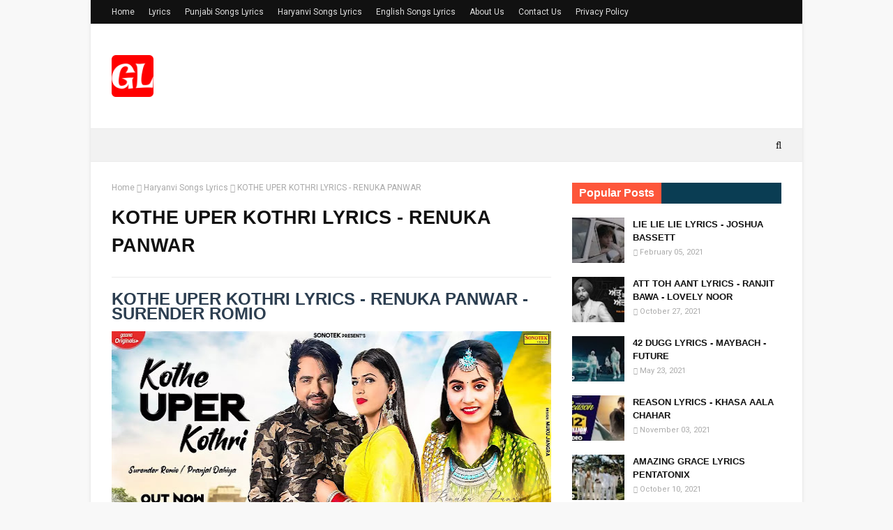

--- FILE ---
content_type: text/html; charset=utf-8
request_url: https://www.google.com/recaptcha/api2/aframe
body_size: 268
content:
<!DOCTYPE HTML><html><head><meta http-equiv="content-type" content="text/html; charset=UTF-8"></head><body><script nonce="eqW5SlRSctR2BQWzVEcD5A">/** Anti-fraud and anti-abuse applications only. See google.com/recaptcha */ try{var clients={'sodar':'https://pagead2.googlesyndication.com/pagead/sodar?'};window.addEventListener("message",function(a){try{if(a.source===window.parent){var b=JSON.parse(a.data);var c=clients[b['id']];if(c){var d=document.createElement('img');d.src=c+b['params']+'&rc='+(localStorage.getItem("rc::a")?sessionStorage.getItem("rc::b"):"");window.document.body.appendChild(d);sessionStorage.setItem("rc::e",parseInt(sessionStorage.getItem("rc::e")||0)+1);localStorage.setItem("rc::h",'1769003083004');}}}catch(b){}});window.parent.postMessage("_grecaptcha_ready", "*");}catch(b){}</script></body></html>

--- FILE ---
content_type: text/plain
request_url: https://www.google-analytics.com/j/collect?v=1&_v=j102&a=1208768316&t=pageview&_s=1&dl=https%3A%2F%2Fwww.lyricsgoat.com%2F2021%2F02%2Fkothe-uper-kothri-lyrics-renuka-panwar.html&ul=en-us%40posix&dt=KOTHE%20UPER%20KOTHRI%20LYRICS%20-%20RENUKA%20PANWAR&sr=1280x720&vp=1280x720&_u=IEBAAEABAAAAACAAI~&jid=610394985&gjid=371483124&cid=110974867.1769003081&tid=UA-168001535-3&_gid=1354638909.1769003081&_r=1&_slc=1&z=1601975235
body_size: -451
content:
2,cG-99BJK67C3C

--- FILE ---
content_type: text/javascript; charset=UTF-8
request_url: https://www.lyricsgoat.com/feeds/posts/default/-/Haryanvi%20Songs%20Lyrics?alt=json-in-script&max-results=3&callback=jQuery112409946943362456186_1769003081642&_=1769003081643
body_size: 4155
content:
// API callback
jQuery112409946943362456186_1769003081642({"version":"1.0","encoding":"UTF-8","feed":{"xmlns":"http://www.w3.org/2005/Atom","xmlns$openSearch":"http://a9.com/-/spec/opensearchrss/1.0/","xmlns$blogger":"http://schemas.google.com/blogger/2008","xmlns$georss":"http://www.georss.org/georss","xmlns$gd":"http://schemas.google.com/g/2005","xmlns$thr":"http://purl.org/syndication/thread/1.0","id":{"$t":"tag:blogger.com,1999:blog-8435989072852825576"},"updated":{"$t":"2024-11-06T08:42:06.612+05:30"},"category":[{"term":"English Songs Lyrics"},{"term":"Punjabi songs lyrics"},{"term":"Lyrics"},{"term":"Haryanvi Songs Lyrics"},{"term":"Bhojpuri Songs Lyrics"}],"title":{"type":"text","$t":"Goat Lyrics "},"subtitle":{"type":"html","$t":"Goat Lyrics is the one stop destination of all types of music lyrics. Here we provide lyrics of English, Hindi, Punjabi, Haryanvi and Bhojpuri songs.\nGoat Lyrics have more than 1000+ collection of songs lyrics available. Everyday we add new songs lyrics as soon as possible.\nGoat Lyrics provides you Latest and Old collection of Hindi, English, Punjabi, Haryanvi and Bhojpuri songs. \nGoat Lyrics aim is to deliver latest songs, latest Hindi songs lyrics, latest English songs lyrics to its users."},"link":[{"rel":"http://schemas.google.com/g/2005#feed","type":"application/atom+xml","href":"https:\/\/www.lyricsgoat.com\/feeds\/posts\/default"},{"rel":"self","type":"application/atom+xml","href":"https:\/\/www.blogger.com\/feeds\/8435989072852825576\/posts\/default\/-\/Haryanvi+Songs+Lyrics?alt=json-in-script\u0026max-results=3"},{"rel":"alternate","type":"text/html","href":"https:\/\/www.lyricsgoat.com\/search\/label\/Haryanvi%20Songs%20Lyrics"},{"rel":"hub","href":"http://pubsubhubbub.appspot.com/"},{"rel":"next","type":"application/atom+xml","href":"https:\/\/www.blogger.com\/feeds\/8435989072852825576\/posts\/default\/-\/Haryanvi+Songs+Lyrics\/-\/Haryanvi+Songs+Lyrics?alt=json-in-script\u0026start-index=4\u0026max-results=3"}],"author":[{"name":{"$t":"Unknown"},"email":{"$t":"noreply@blogger.com"},"gd$image":{"rel":"http://schemas.google.com/g/2005#thumbnail","width":"16","height":"16","src":"https:\/\/img1.blogblog.com\/img\/b16-rounded.gif"}}],"generator":{"version":"7.00","uri":"http://www.blogger.com","$t":"Blogger"},"openSearch$totalResults":{"$t":"144"},"openSearch$startIndex":{"$t":"1"},"openSearch$itemsPerPage":{"$t":"3"},"entry":[{"id":{"$t":"tag:blogger.com,1999:blog-8435989072852825576.post-808685869945595751"},"published":{"$t":"2021-11-03T23:49:00.003+05:30"},"updated":{"$t":"2021-11-03T23:49:26.048+05:30"},"category":[{"scheme":"http://www.blogger.com/atom/ns#","term":"Haryanvi Songs Lyrics"}],"title":{"type":"text","$t":"REASON LYRICS - KHASA AALA CHAHAR"},"content":{"type":"html","$t":"\t\n\t\u003Ch2\u003EREASON LYRICS - KHASA AALA CHAHAR - KHAAS REEL\u003C\/h2\u003E\u003Cp\u003E\n\t\u003Cimg alt=\"REASON LYRICS - KHASA AALA CHAHAR - KHAAS REEL\" height=\"360\" src=\"https:\/\/img.youtube.com\/vi\/IS1_l8Ja4S8\/maxresdefault.jpg\" title=\"REASON LYRICS - KHASA AALA CHAHAR - KHAAS REEL\" width=\"640\" \/\u003E\u0026nbsp;\u003C\/p\u003E\u003Cp\u003E\u0026nbsp;\u003Cb\u003EREASON \u003C\/b\u003ELyrics by \u003Cb\u003EKHASA AALA CHAHAR\u003C\/b\u003E is latest Haryanvi song 2021 from album \u003Cb\u003EKHAAS\u003C\/b\u003E \u003Cb\u003EREEL\u003C\/b\u003E. Lyrics of this song is written by \u003Cb\u003EKHASA AALA CHAHAR\u003C\/b\u003E. Music of this song is produced by \u003Cb\u003EGHANU MUSIC\u003C\/b\u003E. Video of this song is directed by \u003Cb\u003EMINTU PALHA\u003C\/b\u003E. This song is produced by \u003Cb\u003EGUNBIR SINGH SIDHU\u003C\/b\u003E and \u003Cb\u003EMANMORD SIDHU\u003C\/b\u003E. This song is composed by \u003Cb\u003EKHASA AALA CHAHAR\u003C\/b\u003E.\u003Cbr \/\u003E\u003C\/p\u003E\u003Ctable\u003E\n\u003Ctbody\u003E\u003Ctr style=\"font-weight: bold;\"\u003E\u003Ctd\u003ESinger\u003C\/td\u003E \u003Ctd\u003EKhasa Aala Chahar\u003C\/td\u003E\u003C\/tr\u003E\u003Ctr style=\"font-weight: bold;\"\u003E\u003Ctd\u003EComposer\u003Cbr \/\u003E\u003C\/td\u003E \u003Ctd\u003EKhasa Aala Chaha \u003C\/td\u003E\u003C\/tr\u003E\u003Ctr style=\"font-weight: bold;\"\u003E\u003Ctd\u003EMusic\u003C\/td\u003E \u003Ctd\u003EGhanu Musics\u003C\/td\u003E\u003C\/tr\u003E\u003Ctr style=\"font-weight: bold;\"\u003E\u003Ctd\u003ESong Writer\u003C\/td\u003E \u003Ctd\u003EKhasa Aala Chahar\u003C\/td\u003E\u003C\/tr\u003E\t\u003C\/tbody\u003E\u003C\/table\u003E\n\u003Ch3 style=\"text-align: center;\"\u003E\u003Cspan style=\"color: red;\"\u003EREASON Lyrics KHASA AALA CHAHAR\u003C\/span\u003E\u003Cbr \/\u003E\u003C\/h3\u003E\u003Cp style=\"text-align: center;\"\u003E\u003Cbr \/\u003E\u003C\/p\u003E\u003Cp style=\"text-align: center;\"\u003EHoya itefaak mulakaat hoi or\u003Cbr \/\u003E\nDil ki dil te baat hoi\u003Cbr \/\u003E\nDopahri main takrai or\u003Cbr \/\u003E\nTeri yaad main raat hoi\u003Cbr \/\u003E\nYa sari jo karamaat hoi in\u003Cbr \/\u003E\nSab chija ka reason tu\u003Cbr \/\u003E\n\u003Cbr \/\u003E\nHa reason tu bhai reason\u003Cbr \/\u003E\nTu mera dil te lia decision tu\u003Cbr \/\u003E\nVaise to mind lau su pr\u003Cbr \/\u003E\nDil te lia decision tu\u003Cbr \/\u003E\n\u003Cbr \/\u003E\nHa reason tu bhai reason\u003Cbr \/\u003E\nTu mera dil te lia decision tu\u003Cbr \/\u003E\nVaise to mind lau su pr\u003Cbr \/\u003E\nDil te lia decision tu ,,\u003Cbr \/\u003E\n\u003Cbr \/\u003E\nHo naak teri main koka tha\u003Cbr \/\u003E\nMoke pe marya choka tha\u003Cbr \/\u003E\nJiske chakra main aagya main\u003Cbr \/\u003E\nVo mirgtrishna dokha tha\u003Cbr \/\u003E\n\u003Cbr \/\u003E\nHo ankhya main tere syahi thi\u003Cbr \/\u003E\nTu chori nahi tabahi thi\u003Cbr \/\u003E\nDikhan main tu pyari si\u003Cbr \/\u003E\nRajasthani surahi thi\u003Cbr \/\u003E\n\u003Cbr \/\u003E\nMeri andheri si duniya main\u003Cbr \/\u003E\nAaya 6 by 6 ka vision tu\u003Cbr \/\u003E\nHa vision tu bhai vision tu\u003Cbr \/\u003E\nMera dil te lia decision tu ,,\u003Cbr \/\u003E\n\u003Cbr \/\u003E\nKhasa aala forever se\u003Cbr \/\u003E\nKade laja chota season tu\u003Cbr \/\u003E\nHa season tu bhai season tu\u003Cbr \/\u003E\nMera dil te lia decision tu\u003Cbr \/\u003E\nVaise to mind lau su pr\u003Cbr \/\u003E\nDil te lia decision tu\u003Cbr \/\u003E\n\u003Cbr \/\u003E\nHatha te tanne khiskai\u003Cbr \/\u003E\nmathe pe tere latt aari\u003Cbr \/\u003E\nOr dedh hath ki choti va\u003Cbr \/\u003E\nNagin ju tere batt khari\u003Cbr \/\u003E\n\u003Cbr \/\u003E\nJameen suni tu rolae ki\u003Cbr \/\u003E\nTeri khatar pistol tan ni se\u003Cbr \/\u003E\nSachi ghatna pe aadharit\u003Cbr \/\u003E\nTere pe filma banani se ,,\u003Cbr \/\u003E\n\u003Cbr \/\u003E\n1 baat tere te karni se\u003Cbr \/\u003E\nJe dil ka kare division tu\u003Cbr \/\u003E\nDivision tu division tu\u003Cbr \/\u003E\nMera dil te lia decision tu\u003Cbr \/\u003E\nVaise to mind lau su pr\u003Cbr \/\u003E\nDil te lia decision tu\u003Cbr \/\u003E\n\u003Cbr \/\u003E\nJe apne ap main super tu\u003Cbr \/\u003E\nTera yaar kise te kum konya\u003Cbr \/\u003E\nYaara ne chod tere te sar leyun\u003Cbr \/\u003E\nUn chora main hum konya\u003Cbr \/\u003E\n\u003Cbr \/\u003E\nLoga ka time aave se\u003Cbr \/\u003E\nTera yaar ka aave jamana ho\u003Cbr \/\u003E\nYo dil tere pe vaar dia\u003Cbr \/\u003E\nKarya tere tih najrana ho ,,\u003Cbr \/\u003E\n\u003Cbr \/\u003E\nUff tera yo itrana ho\u003Cbr \/\u003E\nJanu dhole rang ka pigeon tu\u003Cbr \/\u003E\nPigeon tu bhai pigeon\u003Cbr \/\u003E\nTu mera dil te lia decision tu\u003Cbr \/\u003E\nHa reason tu bhai reason\u003Cbr \/\u003E\nTu mera dil te lia decision tu ..\u003C\/p\u003E\u003Cp\u003E\n\u003Cbr \/\u003E\n\u003C\/p\u003E\u003Ch4 style=\"text-align: left;\"\u003E\u003Cu\u003ESong Credits\u003C\/u\u003E\u003C\/h4\u003E\u003Cp\u003E\u003Cspan style=\"font-family: trebuchet;\"\u003ESong - Reason Lyrics\u003C\/span\u003E\u003C\/p\u003E\u003Cp\u003E\u003Cspan style=\"font-family: trebuchet;\"\u003ESinger - Khasa Aala Chahar\u003C\/span\u003E\u003C\/p\u003E\u003Cp\u003E\u003Cspan style=\"font-family: trebuchet;\"\u003EMusic - Ghanu Music\u003Cbr \/\u003E\u003C\/span\u003E\u003C\/p\u003E\u003Cp\u003E\u003Cspan style=\"font-family: trebuchet;\"\u003ELyrics - Khasa Aala Chahar\u003Cbr \/\u003E\u003C\/span\u003E\u003C\/p\u003E\u003Cp\u003E\u003Cspan style=\"font-family: trebuchet;\"\u003EAlbum - Khaas Reel\u003Cbr \/\u003E\u003C\/span\u003E\u003C\/p\u003E\u003Cp\u003E\u003Cspan style=\"font-family: trebuchet;\"\u003EComposer - Khasa Aala Chahar\u003C\/span\u003E\u003C\/p\u003E\u003Cp\u003E\u003Cspan style=\"font-family: trebuchet;\"\u003ELabel - White Hill Dhakad\u003C\/span\u003E\u003C\/p\u003E"},"link":[{"rel":"edit","type":"application/atom+xml","href":"https:\/\/www.blogger.com\/feeds\/8435989072852825576\/posts\/default\/808685869945595751"},{"rel":"self","type":"application/atom+xml","href":"https:\/\/www.blogger.com\/feeds\/8435989072852825576\/posts\/default\/808685869945595751"},{"rel":"alternate","type":"text/html","href":"https:\/\/www.lyricsgoat.com\/2021\/11\/reason-lyrics-khasa-aala-chahar.html","title":"REASON LYRICS - KHASA AALA CHAHAR"}],"author":[{"name":{"$t":"Unknown"},"email":{"$t":"noreply@blogger.com"},"gd$image":{"rel":"http://schemas.google.com/g/2005#thumbnail","width":"16","height":"16","src":"https:\/\/img1.blogblog.com\/img\/b16-rounded.gif"}}]},{"id":{"$t":"tag:blogger.com,1999:blog-8435989072852825576.post-8636246308277466539"},"published":{"$t":"2021-11-03T23:32:00.002+05:30"},"updated":{"$t":"2021-11-03T23:32:48.135+05:30"},"category":[{"scheme":"http://www.blogger.com/atom/ns#","term":"Haryanvi Songs Lyrics"}],"title":{"type":"text","$t":"GAAL BHULKE AAGI LYRICS - AMIT SAINI ROHTAKIYA"},"content":{"type":"html","$t":"\t\n\t\u003Ch2\u003EGAAL BHULKE AAGI LYRICS - AMIT SAINI ROHTAKIYA - SONAM TIWARI\u003Cbr \/\u003E\u003C\/h2\u003E\u003Cp\u003E\n\t\u003Cimg alt=\"GAAL BHULKE AAGI LYRICS - AMIT SAINI ROHTAKIYA - SONAM TIWARI\" height=\"360\" src=\"https:\/\/img.youtube.com\/vi\/FlXqs9rXhYE\/maxresdefault.jpg\" title=\"GAAL BHULKE AAGI LYRICS - AMIT SAINI ROHTAKIYA - SONAM TIWARI\" width=\"640\" \/\u003E\u0026nbsp;\u003C\/p\u003E\u003Cp\u003E\u003Cb\u003EGAAL BHULKE AAGI \u003C\/b\u003ELyrics by \u003Cb\u003EAMIT SAINI ROHTAKIYA\u003C\/b\u003E is latest 2021 Haryanvi song, starring \u003Cb\u003ESONAM TIWARI\u003C\/b\u003E. Lyrics of this song is written by \u003Cb\u003EMANOJ SHRIWAL SAMAN\u003C\/b\u003E. Music of this song is produced by\u003Cb\u003E GR PANIPAT\u003C\/b\u003E. This song is beautifully composed by\u003Cb\u003E AMIT SAINI ROHTAKIYA\u003C\/b\u003E. This song is produced by \u003Cb\u003EJEETU G\u003C\/b\u003E.\u003Cbr \/\u003E\u003C\/p\u003E\u003Ctable\u003E\n\u003Ctbody\u003E\u003Ctr style=\"font-weight: bold;\"\u003E\u003Ctd\u003ESinger\u003C\/td\u003E \u003Ctd\u003EAmit Saini Rohtakiya\u003C\/td\u003E\u003C\/tr\u003E\u003Ctr style=\"font-weight: bold;\"\u003E\u003Ctd\u003EStarring\u003C\/td\u003E \u003Ctd\u003EAmit Saini Rohtakiya and Sonam Tiwari\u003C\/td\u003E\u003C\/tr\u003E\u003Ctr style=\"font-weight: bold;\"\u003E\u003Ctd\u003EMusic\u003C\/td\u003E \u003Ctd\u003EGr Panipat\u003C\/td\u003E\u003C\/tr\u003E\u003Ctr style=\"font-weight: bold;\"\u003E\u003Ctd\u003ESong Writer\u003C\/td\u003E \u003Ctd\u003EManoj Shriwal Saman\u003C\/td\u003E\u003C\/tr\u003E\t\u003C\/tbody\u003E\u003C\/table\u003E\n\u003Ch3 style=\"text-align: center;\"\u003E\u003Cspan style=\"color: red;\"\u003E\u0026nbsp;GAAL BHULKE AAGI Lyrics AMIT SAINI ROHTAKIYA\u003C\/span\u003E\u003Cbr \/\u003E\u003C\/h3\u003E\u003Cp style=\"text-align: center;\"\u003E\u0026nbsp;\u003C\/p\u003E\u003Cp style=\"text-align: center;\"\u003EAre yo dhunge choti Gal mein re dora\u003Cbr \/\u003E\nkala re gadya suit tanne\u003Cbr \/\u003E\nLikdi re jad ke boli konya\u003Cbr \/\u003E\nBhari sabar ki ghut manne\u003Cbr \/\u003E\nRe yo kit ka re kadya route tanne\u003Cbr \/\u003E\nRe makha aag kalja laagi ,,\u003Cbr \/\u003E\n\u003Cbr \/\u003E\nRe makha fetan ne ji kargya akh\u003Cbr \/\u003E\nAaj gaal bhul ke aagi\u003Cbr \/\u003E\nRe makha fetan ne ji kargya akh\u003Cbr \/\u003E\nAaj gaal bhul ke aagi\u003Cbr \/\u003E\nRe aaj gaal bhulke aagi\u003Cbr \/\u003E\n\u003Cbr \/\u003E\nRe tera dekh ke dhang\u003Cbr \/\u003E\nGhane chhidge malang\u003Cbr \/\u003E\nMakha katiye re aapa khoge\u003Cbr \/\u003E\nMakha dhunde te bhi paati na\u003Cbr \/\u003E\nTere darshan chhapa hoge ,,\u003Cbr \/\u003E\n\u003Cbr \/\u003E\nRe tera dekh ke dhang\u003Cbr \/\u003E\nGhane chhidge malang\u003Cbr \/\u003E\nMakha katiye re aapa khoge\u003Cbr \/\u003E\nMakha dhunde te bhi paati na\u003Cbr \/\u003E\nTere darshan chhapa hoge\u003Cbr \/\u003E\n\u003Cbr \/\u003E\nKe suthra roop bnaya re makha or ke raam khaagi\u003Cbr \/\u003E\nRe makha fetan ne ji kargya akh\u003Cbr \/\u003E\nAaj gaal bhul ke aagi\u003Cbr \/\u003E\nRe makha fetan ne ji kargya akh\u003Cbr \/\u003E\nAaj gaal bhul ke aagi\u003Cbr \/\u003E\nMakha re aaj gaal bhulke aagi\u003Cbr \/\u003E\n\u003Cbr \/\u003E\nRe tyor kudala re maran aala re kti khhan ne hori\u003Cbr \/\u003E\nAre bol pade ne ke ghat jyaga baand prem ki dori\u003Cbr \/\u003E\nRe tyor kudala re maran aala re kti khhan ne hori\u003Cbr \/\u003E\nAre bol pade ne ke ghat jyaga baand prem ki dori ,,\u003Cbr \/\u003E\n\u003Cbr \/\u003E\nAre Dekh Manoj ne naak chadave ke hawa opri laagi\u003Cbr \/\u003E\nRe makha fetan ne ji kargya akh\u003Cbr \/\u003E\nAaj gaal bhul ke aagi\u003Cbr \/\u003E\nRe makha fetan ne ji kargya akh\u003Cbr \/\u003E\nAaj gaal bhul ke aagi\u003Cbr \/\u003E\nMakha re aaj gaal bhulke aagi ..\u003C\/p\u003E\u003Cp\u003E\n\u003Cbr \/\u003E\n\u003C\/p\u003E\u003Ch4 style=\"text-align: left;\"\u003E\u003Cu\u003ESong Credits\u003C\/u\u003E\u003C\/h4\u003E\u003Cp\u003E\u003Cspan style=\"font-family: trebuchet;\"\u003ESong - Gaal Bhulke Aagi Lyrics\u003C\/span\u003E\u003C\/p\u003E\u003Cp\u003E\u003Cspan style=\"font-family: trebuchet;\"\u003ESinger - Amit Saini Rohtakiya\u003C\/span\u003E\u003C\/p\u003E\u003Cp\u003E\u003Cspan style=\"font-family: trebuchet;\"\u003EMusic - GR Panipat\u003Cbr \/\u003E\u003C\/span\u003E\u003C\/p\u003E\u003Cp\u003E\u003Cspan style=\"font-family: trebuchet;\"\u003ELyrics - Manoj Shriwal Saman\u003Cbr \/\u003E\u003C\/span\u003E\u003C\/p\u003E\u003Cp\u003E\u003Cspan style=\"font-family: trebuchet;\"\u003EStarring - Amit Saini Rohtakiya and Sonam Tiwari\u003Cbr \/\u003E\u003C\/span\u003E\u003C\/p\u003E\u003Cp\u003E\u003Cspan style=\"font-family: trebuchet;\"\u003EComposer - Amit Saini Rohtakiya\u003C\/span\u003E\u003C\/p\u003E\u003Cp\u003E\u003Cspan style=\"font-family: trebuchet;\"\u003EProducer - Jeetu G\u003C\/span\u003E\u003C\/p\u003E\u003Cp\u003E\u003Cspan style=\"font-family: trebuchet;\"\u003ELabel - Amit Saini Rohtakiya\u003C\/span\u003E\u003C\/p\u003E"},"link":[{"rel":"edit","type":"application/atom+xml","href":"https:\/\/www.blogger.com\/feeds\/8435989072852825576\/posts\/default\/8636246308277466539"},{"rel":"self","type":"application/atom+xml","href":"https:\/\/www.blogger.com\/feeds\/8435989072852825576\/posts\/default\/8636246308277466539"},{"rel":"alternate","type":"text/html","href":"https:\/\/www.lyricsgoat.com\/2021\/11\/gaal-bhulke-aagi-lyrics-amit-saini.html","title":"GAAL BHULKE AAGI LYRICS - AMIT SAINI ROHTAKIYA"}],"author":[{"name":{"$t":"Unknown"},"email":{"$t":"noreply@blogger.com"},"gd$image":{"rel":"http://schemas.google.com/g/2005#thumbnail","width":"16","height":"16","src":"https:\/\/img1.blogblog.com\/img\/b16-rounded.gif"}}]},{"id":{"$t":"tag:blogger.com,1999:blog-8435989072852825576.post-7512052089523641523"},"published":{"$t":"2021-11-03T23:22:00.000+05:30"},"updated":{"$t":"2021-11-03T23:22:03.146+05:30"},"category":[{"scheme":"http://www.blogger.com/atom/ns#","term":"Haryanvi Songs Lyrics"}],"title":{"type":"text","$t":"VIDAAI LYRICS - SAPNA CHOUDHARY- SIMAR BUMRAH"},"content":{"type":"html","$t":"\t\n\t\u003Ch2\u003EVIDAAI LYRICS - SAPNA CHOUDHARY - SIMAR BUMRAH\u003C\/h2\u003E\u003Cp\u003E\n\t\u003Cimg alt=\"VIDAAI LYRICS - SAPNA CHOUDHARY - SIMAR BUMRAH\" height=\"360\" src=\"https:\/\/img.youtube.com\/vi\/kUB-KX7T4eQ\/maxresdefault.jpg\" title=\"VIDAAI LYRICS - SAPNA CHOUDHARY - SIMAR BUMRAH\" width=\"640\" \/\u003E\u0026nbsp;\u003C\/p\u003E\u003Cp\u003E\u003Cb\u003EVIDAAI \u003C\/b\u003ELyrics by\u003Cb\u003E SIMAR BUMRAH\u003C\/b\u003E is latest Haryanvi song, starring \u003Cb\u003ESAPNA CHOUDHARY \u0026amp; SANJEET SAROHA\u003C\/b\u003E. Lyrics of \u003Cb\u003EVIDAAI \u003C\/b\u003Esong is written by\u003Cb\u003E SANJEET SAROHA\u003C\/b\u003E. Music of this song is produced by \u003Cb\u003EMOHAN PANCHAL (MMM)\u003C\/b\u003E. The video of this song is directed by \u003Cb\u003EJEET\u003C\/b\u003E \u003Cb\u003EGHANGHAS\u003C\/b\u003E. \u003Cbr \/\u003E\u003C\/p\u003E\u003Ctable\u003E\n\u003Ctbody\u003E\u003Ctr style=\"font-weight: bold;\"\u003E\u003Ctd\u003ESinger\u003C\/td\u003E \u003Ctd\u003ESimran Bumrah\u003C\/td\u003E\u003C\/tr\u003E\u003Ctr style=\"font-weight: bold;\"\u003E\u003Ctd\u003EStarring\u003C\/td\u003E \u003Ctd\u003ESapna Choudhary \u0026amp; Sanjeet Saroha\u003C\/td\u003E\u003C\/tr\u003E\u003Ctr style=\"font-weight: bold;\"\u003E\u003Ctd\u003EMusic\u003C\/td\u003E \u003Ctd\u003EMohan Panchal (MMM)\u003C\/td\u003E\u003C\/tr\u003E\u003Ctr style=\"font-weight: bold;\"\u003E\u003Ctd\u003ESong Writer\u003C\/td\u003E \u003Ctd\u003ESanjeet Saroha\u003C\/td\u003E\u003C\/tr\u003E\t\u003C\/tbody\u003E\u003C\/table\u003E\n\u003Ch3 style=\"text-align: center;\"\u003E\u003Cspan style=\"color: red;\"\u003EVIDAAI Lyrics SIMAR BUMRAH\u003C\/span\u003E\u003Cbr \/\u003E\u003C\/h3\u003E\u003Cp style=\"text-align: center;\"\u003E\u003Cbr \/\u003E\u003C\/p\u003E\u003Cp style=\"text-align: center;\"\u003EGhar Te Le Javega Maaye Parso Ne\u003Cbr \/\u003E\nMera Bandada Aavega Maaye Parso Ne\u003Cbr \/\u003E\nBabu Te Chhadar Duwade\u003Cbr \/\u003E\nGudiya Meri Ne Nuwade\u003Cbr \/\u003E\nDaade Aala Parna Tu Thaake Lyade Ne\u003Cbr \/\u003E\n\u003Cbr \/\u003E\nTera Bhi Ek Syaal Jhole Main Rakhade Ne\u003Cbr \/\u003E\nKhugya Bijna Kehke Nu Daadi Ne Diye Taal Maa\u003Cbr \/\u003E\nSanjeet Ki Bhi Burshat Koi Jhole Main Diye Ghaal Maa\u003Cbr \/\u003E\nJhole Main Diye Ghaal Maa\u003Cbr \/\u003E\n\u003Cbr \/\u003E\nGhar Te Le Javega Maaye Parso Ne\u003Cbr \/\u003E\nMera Bandada Aavega Maaye Parso Ne\u003Cbr \/\u003E\nMaaye Parso Ne\u003Cbr \/\u003E\n\u003Cbr \/\u003E\nDhar Bijnee Pe Kheel Bhai Pheke Se Pheryaan Pe\u003Cbr \/\u003E\nPheke Se Pheryaan Pe\u003Cbr \/\u003E\nChori Dekhain Se Gaal Ki Baith Ke Mundereyaan Pe\u003Cbr \/\u003E\nBaith Ke Mundereyaan Pe\u003Cbr \/\u003E\nDhar Bijnee Pe Kheel Bhai Pheke Se Pheryaan Pe\u003Cbr \/\u003E\nChori Dekhain Se Gaal Ki Baith Ke Mundereyaan Pe\u003Cbr \/\u003E\nKaandh Kole Rukh Ghar Khada Khada Lakhave Se\u003Cbr \/\u003E\nTere Ghar Te Baabu Aaj Teri Laado Jaave Se\u003Cbr \/\u003E\nTere Ghar Te Baabu Aaj Teri Laado Jaave Se\u003Cbr \/\u003E\nTeri Laado Jaave Se ,,\u003Cbr \/\u003E\n\u003Cbr \/\u003E\nLaa Laado Ne Gal Ke Baabu Aapa Khowe Se\u003Cbr \/\u003E\nKoon Ke Main Baithi Maa Subak Aar Rhowe Se\u003Cbr \/\u003E\nSubak Aar Rhowe Se\u003Cbr \/\u003E\nHimmat Ni Bahan Ki Mere Dhore Aaan Ki\u003Cbr \/\u003E\nSabne Hori Se Tol Saara Saudha Thaan Ki\u003Cbr \/\u003E\nSaara Saudha Thaan Ki\u003Cbr \/\u003E\nRonda Ronda Mama Maine Paatde Te Thaawe Se\u003Cbr \/\u003E\nTere Ghar Te Baabu Aaj Teri Laado Jaave Se\u003Cbr \/\u003E\nTeri Laado Jaave Se Teri Laado Jaave Se\u003Cbr \/\u003E\nTeri Laado Jaave Se ,,\u003Cbr \/\u003E\n\u003Cbr \/\u003E\nYaahe Baat Suni Maine Jadh Te Hoon Aayi Main\u003Cbr \/\u003E\nLaado Hove Praya Dhan Aaj Kar Di Praai Main\u003Cbr \/\u003E\nAaj Kar Di Praai Main\u003Cbr \/\u003E\nSanjeet Re Bairi Maine Bhool Na Jaaye Re\u003Cbr \/\u003E\nBhaat Kothli Ke Bhane Milan Tu Aaaiye Re\u003Cbr \/\u003E\nMilan Tu Aaaiye Re\u003Cbr \/\u003E\nRondi Naa Dekh Sakda Dada Nyune Nyune Lakhawe Se\u003Cbr \/\u003E\nTere Ghar Te Baabu Aaj Teri Laado Jaave Se\u003Cbr \/\u003E\nTere Ghar Te Baabu Aaj Teri Laado Jaave Se\u003Cbr \/\u003E\nTeri Laado Jaave Se Teri Laado Jaave Se\u003Cbr \/\u003E\nTeri Laado Jaave Se ,,\u003Cbr \/\u003E\n\u003Cbr \/\u003E\nDhyaan Rakhiye Bhai Mere Iss Ghar Ne Tu Sambhaal Liye\u003Cbr \/\u003E\nMaa Baabu Ne Tu Palya Hai Ibb Maa Baabu Ne Paal Liye\u003Cbr \/\u003E\nBhulya Bisra Iss Ghar Main Maine Kade Bula Liye\u003Cbr \/\u003E\nSloman Sukhi Kadiye Naa Saaman Ki Teej Jhula Liye\u003Cbr \/\u003E\nAar Bhudi Hogi Kamaandi Saare Dukh Hata Diye\u003Cbr \/\u003E\nBhabhi Ri Maa Ke Kaam Main Tu Bhi Hath Bta Diye\u003Cbr \/\u003E\nGhar Ki Kaandh Kole Rooh Khada Khada Lakhawe Se\u003Cbr \/\u003E\nBaabu Aaj Tere Aangan Te Teri Chidiyaa Jaave Se\u003Cbr \/\u003E\nBaabu Aaj Tere Aangan Te Teri Chidiyaa Jaave Se\u003Cbr \/\u003E\nTeri Chidiyaa Jaave Se ..\u003C\/p\u003E\u003Cp\u003E\n\u003Cbr \/\u003E\n\u003C\/p\u003E\u003Ch4 style=\"text-align: left;\"\u003E\u003Cu\u003ESong Credits\u003C\/u\u003E\u003C\/h4\u003E\u003Cp\u003E\u003Cspan style=\"font-family: trebuchet;\"\u003ESong - Vidaai Lyrics\u003C\/span\u003E\u003C\/p\u003E\u003Cp\u003E\u003Cspan style=\"font-family: trebuchet;\"\u003ESinger - Simar Bumrah\u003Cbr \/\u003E\u003C\/span\u003E\u003C\/p\u003E\u003Cp\u003E\u003Cspan style=\"font-family: trebuchet;\"\u003EMusic - Mohan Panchal (MMM)\u003Cbr \/\u003E\u003C\/span\u003E\u003C\/p\u003E\u003Cp\u003E\u003Cspan style=\"font-family: trebuchet;\"\u003ELyrics - Sanjeet Saroha\u003Cbr \/\u003E\u003C\/span\u003E\u003C\/p\u003E\u003Cp\u003E\u003Cspan style=\"font-family: trebuchet;\"\u003EStarring - Sapna Choudhary and Simar Saroha\u003Cbr \/\u003E\u003C\/span\u003E\u003C\/p\u003E\u003Cp\u003E\u003Cspan style=\"font-family: trebuchet;\"\u003EDirector -\u0026nbsp; Jeet Ghanghas\u003C\/span\u003E\u003C\/p\u003E\u003Cp\u003E\u003Cspan style=\"font-family: trebuchet;\"\u003ELabel - Dreams Entertainment\u003C\/span\u003E\u003C\/p\u003E"},"link":[{"rel":"edit","type":"application/atom+xml","href":"https:\/\/www.blogger.com\/feeds\/8435989072852825576\/posts\/default\/7512052089523641523"},{"rel":"self","type":"application/atom+xml","href":"https:\/\/www.blogger.com\/feeds\/8435989072852825576\/posts\/default\/7512052089523641523"},{"rel":"alternate","type":"text/html","href":"https:\/\/www.lyricsgoat.com\/2021\/11\/vidaai-lyrics-sapna-choudhary-simar.html","title":"VIDAAI LYRICS - SAPNA CHOUDHARY- SIMAR BUMRAH"}],"author":[{"name":{"$t":"Unknown"},"email":{"$t":"noreply@blogger.com"},"gd$image":{"rel":"http://schemas.google.com/g/2005#thumbnail","width":"16","height":"16","src":"https:\/\/img1.blogblog.com\/img\/b16-rounded.gif"}}]}]}});